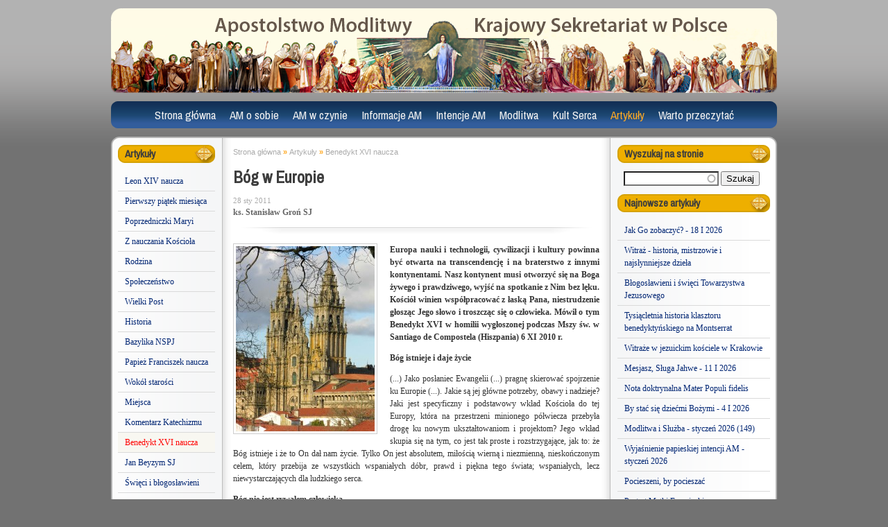

--- FILE ---
content_type: text/html; charset=utf-8
request_url: https://ampolska.co/Artykuly/Benedykt-XVI-naucza/art-69-Bog-w-Europie.htm
body_size: 10710
content:
<!DOCTYPE html>
<html lang="pl" dir="ltr">
<head>
  <meta http-equiv="Content-Type" content="text/html; charset=utf-8" />
<link rel="shortcut icon" href="https://www.ampolska.co/sites/default/files/favicon_0.ico" type="image/vnd.microsoft.icon" />
<meta name="description" content="Europa nauki i technologii, cywilizacji i kultury powinna być otwarta na transcendencję i na braterstwo z innymi kontynentami. Nasz kontynent musi otworzyć się na Boga żywego i prawdziwego, wyjść na spotkanie z Nim bez lęku. Kościół winien współpracować z łaską Pana, niestrudzenie głosząc Jego słowo i troszcząc się o człowieka. Mówił o tym Benedykt XVI w homilii wygłoszonej" />
<meta name="generator" content="Drupal 7 (https://www.drupal.org)" />
<link rel="canonical" href="https://www.ampolska.co/Artykuly/Benedykt-XVI-naucza/art-69-Bog-w-Europie.htm" />
<link rel="shortlink" href="https://www.ampolska.co/node/69" />
<meta property="og:site_name" content="Apostolstwo Modlitwy" />
<meta property="og:type" content="article" />
<meta property="og:url" content="https://www.ampolska.co/Artykuly/Benedykt-XVI-naucza/art-69-Bog-w-Europie.htm" />
<meta property="og:title" content="Bóg w Europie" />
<meta property="og:description" content="Europa nauki i technologii, cywilizacji i kultury powinna być otwarta na transcendencję i na braterstwo z innymi kontynentami. Nasz kontynent musi otworzyć się na Boga żywego i prawdziwego, wyjść na spotkanie z Nim bez lęku. Kościół winien współpracować z łaską Pana, niestrudzenie głosząc Jego słowo i troszcząc się o człowieka. Mówił o tym Benedykt XVI w homilii wygłoszonej podczas Mszy św. w Santiago de Compostela (Hiszpania) 6 XI 2010 r.Bóg istnieje i daje życie(...) Jako posłaniec Ewangelii (...) pragnę skierować spojrzenie ku Europie (...). Jakie są jej główne potrzeby, obawy i nadzieje?" />
<meta property="og:updated_time" content="2011-05-23T17:38:18+02:00" />
<meta property="og:image" content="https://www.ampolska.co/sites/default/files/images/katedra_santiago.jpg" />
<meta property="article:published_time" content="2011-01-28T00:00:00+01:00" />
<meta property="article:modified_time" content="2011-05-23T17:38:18+02:00" />
  <title>Bóg w Europie</title>  
  <link type="text/css" rel="stylesheet" href="https://www.ampolska.co/sites/default/files/css/css_xE-rWrJf-fncB6ztZfd2huxqgxu4WO-qwma6Xer30m4.css" media="all" />
<link type="text/css" rel="stylesheet" href="https://www.ampolska.co/sites/default/files/css/css_mxbvRAV0_YoXwGCXbsQzCkegc1pXHICzfd8PPQD9YE4.css" media="all" />
<link type="text/css" rel="stylesheet" href="https://www.ampolska.co/sites/default/files/css/css_LKLHxHgVOMz-MNKFnUma4-4RIgSj4pvSY2nskVkN8Ns.css" media="all" />
<link type="text/css" rel="stylesheet" href="https://fonts.googleapis.com/css?family=Archivo+Narrow:regular,italic&amp;subset=latin,latin-ext" media="all" />
<link type="text/css" rel="stylesheet" href="https://www.ampolska.co/sites/default/files/css/css_e_Tt9eWJT51rXcxZ_ewvvq1VUmHmtPu9bJhXJX6p7o4.css" media="all" />
<link type="text/css" rel="stylesheet" href="https://www.ampolska.co/sites/default/files/css/css_47DEQpj8HBSa-_TImW-5JCeuQeRkm5NMpJWZG3hSuFU.css" media="all" />
<link type="text/css" rel="stylesheet" href="https://www.ampolska.co/sites/default/files/css/css_sqnyxrPkUC6ZfCEW2QmhXquZaWajsY8SSbWBw41TEIk.css" media="all" />
<link type="text/css" rel="stylesheet" href="https://www.ampolska.co/sites/default/files/css/css_VN1VgXG0X96PzfQHnZq0apMWIdwFDxmv9Tq0YsezYCk.css" media="all" />
  <script type="text/javascript" src="https://www.ampolska.co/sites/default/files/js/js_YD9ro0PAqY25gGWrTki6TjRUG8TdokmmxjfqpNNfzVU.js"></script>
<script type="text/javascript" src="https://www.ampolska.co/sites/default/files/js/js_z8ZI5NHnXvbeyJrFK5x2o5fzkcdQL9ryGJZJc6Wiv8c.js"></script>
<script type="text/javascript" src="https://www.ampolska.co/sites/default/files/js/js_OAUEqPK2wxBtwOxLYFD3me42dgyEUi2uZYh5asdzrts.js"></script>
<script type="text/javascript" src="https://www.ampolska.co/sites/default/files/js/js_e7n6HAMTMmLwkdZj0iqq4e3cIEyrWjEthFRXfteBxMo.js"></script>
<script type="text/javascript" src="https://www.googletagmanager.com/gtag/js?id=UA-23612491-1"></script>
<script type="text/javascript">
<!--//--><![CDATA[//><!--
window.dataLayer = window.dataLayer || [];function gtag(){dataLayer.push(arguments)};gtag("js", new Date());gtag("set", "developer_id.dMDhkMT", true);gtag("config", "UA-23612491-1", {"groups":"default","allow_ad_personalization_signals":false});
//--><!]]>
</script>
<script type="text/javascript">
<!--//--><![CDATA[//><!--
jQuery.extend(Drupal.settings, {"basePath":"\/","pathPrefix":"","setHasJsCookie":0,"ajaxPageState":{"theme":"am","theme_token":"pNG2HMGCvLDKLosrh1yExUn48U0r61vAmFniOKDUp4E","js":{"misc\/jquery.js":1,"misc\/jquery-extend-3.4.0.js":1,"misc\/jquery-html-prefilter-3.5.0-backport.js":1,"misc\/jquery.once.js":1,"misc\/drupal.js":1,"misc\/ui\/jquery.ui.core.min.js":1,"misc\/ui\/jquery.ui.widget.min.js":1,"misc\/ui\/jquery.ui.position.min.js":1,"misc\/ui\/jquery.ui.position-1.13.0-backport.js":1,"misc\/ui\/jquery.ui.autocomplete.min.js":1,"sites\/all\/modules\/entityreference\/js\/entityreference.js":1,"sites\/all\/modules\/simpleads\/simpleads.js":1,"sites\/all\/modules\/simpleads\/modules\/simpleads_campaigns\/simpleads_campaigns.js":1,"public:\/\/languages\/pl_graF8TGRlESf75uhg5Vlg9TTeVei5Oz53PWNgiQUKRc.js":1,"sites\/all\/libraries\/colorbox\/jquery.colorbox-min.js":1,"sites\/all\/modules\/colorbox\/js\/colorbox.js":1,"sites\/all\/modules\/colorbox\/styles\/plain\/colorbox_style.js":1,"sites\/all\/modules\/search_autocomplete\/js\/jquery.autocomplete.js":1,"sites\/all\/modules\/google_analytics\/googleanalytics.js":1,"https:\/\/www.googletagmanager.com\/gtag\/js?id=UA-23612491-1":1,"0":1},"css":{"modules\/system\/system.base.css":1,"modules\/system\/system.menus.css":1,"modules\/system\/system.messages.css":1,"modules\/system\/system.theme.css":1,"misc\/ui\/jquery.ui.core.css":1,"misc\/ui\/jquery.ui.theme.css":1,"misc\/ui\/jquery.ui.autocomplete.css":1,"modules\/field\/theme\/field.css":1,"modules\/node\/node.css":1,"modules\/search\/search.css":1,"sites\/all\/modules\/simpleads\/simpleads.css":1,"modules\/user\/user.css":1,"sites\/all\/modules\/views\/css\/views.css":1,"https:\/\/fonts.googleapis.com\/css?family=Archivo+Narrow:regular,italic\u0026subset=latin,latin-ext":1,"sites\/all\/modules\/colorbox\/styles\/plain\/colorbox_style.css":1,"sites\/all\/modules\/ctools\/css\/ctools.css":1,"sites\/all\/modules\/panels\/css\/panels.css":1,"sites\/all\/modules\/widgets\/widgets.css":1,"sites\/all\/modules\/search_autocomplete\/css\/themes\/am.css":1,"public:\/\/google_fonts.css":1,"sites\/all\/themes\/omega\/alpha\/css\/alpha-reset.css":1,"sites\/all\/themes\/omega\/alpha\/css\/alpha-mobile.css":1,"sites\/all\/themes\/omega\/alpha\/css\/alpha-alpha.css":1,"sites\/all\/themes\/omega\/omega\/css\/omega-forms.css":1,"sites\/all\/themes\/am\/css\/global.css":1,"normal::sites\/all\/themes\/am\/css\/am-alpha-default.css":1,"normal::sites\/all\/themes\/am\/css\/am-alpha-default-normal.css":1,"sites\/all\/themes\/omega\/alpha\/css\/grid\/alpha_default\/normal\/alpha-default-normal-12.css":1}},"colorbox":{"opacity":"0.85","current":"{current} z {total}","previous":"\u00ab Poprzednie","next":"Nast\u0119pne \u00bb","close":"Zamknij","maxWidth":"98%","maxHeight":"98%","fixed":true,"mobiledetect":true,"mobiledevicewidth":"480px","file_public_path":"\/sites\/default\/files","specificPagesDefaultValue":"admin*\nimagebrowser*\nimg_assist*\nimce*\nnode\/add\/*\nnode\/*\/edit\nprint\/*\nprintpdf\/*\nsystem\/ajax\nsystem\/ajax\/*"},"urlIsAjaxTrusted":{"\/Artykuly\/Benedykt-XVI-naucza\/art-69-Bog-w-Europie.htm":true},"search_autocomplete":{"form3":{"selector":"#edit-search-block-form--2","minChars":"3","max_sug":"10","type":"internal","datas":"https:\/\/www.ampolska.co\/search_autocomplete\/autocomplete\/3\/","fid":"3","theme":"am","auto_submit":"1","auto_redirect":"1"}},"googleanalytics":{"account":["UA-23612491-1"],"trackOutbound":1,"trackMailto":1,"trackDownload":1,"trackDownloadExtensions":"7z|aac|arc|arj|asf|asx|avi|bin|csv|doc(x|m)?|dot(x|m)?|exe|flv|gif|gz|gzip|hqx|jar|jpe?g|js|mp(2|3|4|e?g)|mov(ie)?|msi|msp|pdf|phps|png|ppt(x|m)?|pot(x|m)?|pps(x|m)?|ppam|sld(x|m)?|thmx|qtm?|ra(m|r)?|sea|sit|tar|tgz|torrent|txt|wav|wma|wmv|wpd|xls(x|m|b)?|xlt(x|m)|xlam|xml|z|zip","trackColorbox":1}});
//--><!]]>
</script>
  <!--[if lt IE 9]><script src="http://html5shiv.googlecode.com/svn/trunk/html5.js"></script><![endif]-->
</head>
<body class="html not-front not-logged-in page-node page-node- page-node-69 node-type-story columns3 context-artykuly">
  <div id="skip-link">
    <a href="#main-content" class="element-invisible element-focusable">Przejdź do treści</a>
  </div>
  <div class="region region-page-top" id="region-page-top">
  <div class="region-inner region-page-top-inner">
      </div>
</div>  <div class="page clearfix" id="page">
      <header id="section-header" class="section section-header">
    
  <div id="zone-branding" class="zone zone-branding clearfix container-12">
    <div class="grid-12 region region-branding" id="region-branding">
  <div class="region-inner region-branding-inner">
          </div>
</div>  </div>
  
  <div id="zone-menu" class="zone zone-menu clearfix container-12">
    <div class="grid-12 region region-menu" id="region-menu">
  <div class="region-inner region-menu-inner">
        <nav class="navigation">
      <h2 class="element-invisible">Menu główne</h2><ul id="main-menu" class="links inline clearfix main-menu"><li class="menu-4836 first"><a href="/" title="">Strona główna</a></li><li class="menu-4760"><a href="/AM-o-sobie" title="AM o sobie">AM o sobie</a></li><li class="menu-4764"><a href="/AM-w-czynie" title="AM w czynie">AM w czynie</a></li><li class="menu-4768"><a href="/Informacje-AM" title="Informacje AM">Informacje AM</a></li><li class="menu-4773"><a href="/Intencje-AM" title="Intencje AM">Intencje AM</a></li><li class="menu-4788"><a href="/Modlitwa" title="Modlitwa">Modlitwa</a></li><li class="menu-4812"><a href="/Kult-Serca" title="Kult Serca">Kult Serca</a></li><li class="menu-4817 active-trail"><a href="/Artykuly" title="Artykuły" class="active-trail">Artykuły</a></li><li class="menu-4827 last"><a href="/Warto-przeczytac" title="Warto przeczytać">Warto przeczytać</a></li></ul>          </nav>
        <section class="block block-system block-menu block-main-menu block-system-main-menu odd" id="block-system-main-menu">
  <div class="block-inner clearfix">
              <h2 class="block-title">Menu główne</h2>
            
    <div class="content clearfix">
      <ul class="menu"><li class="first leaf"><a href="/" title="">Strona główna</a></li>
<li class="collapsed"><a href="/AM-o-sobie" title="AM o sobie">AM o sobie</a></li>
<li class="collapsed"><a href="/AM-w-czynie" title="AM w czynie">AM w czynie</a></li>
<li class="collapsed"><a href="/Informacje-AM" title="Informacje AM">Informacje AM</a></li>
<li class="collapsed"><a href="/Intencje-AM" title="Intencje AM">Intencje AM</a></li>
<li class="collapsed"><a href="/Modlitwa" title="Modlitwa">Modlitwa</a></li>
<li class="collapsed"><a href="/Kult-Serca" title="Kult Serca">Kult Serca</a></li>
<li class="expanded active-trail"><a href="/Artykuly" title="Artykuły" class="active-trail">Artykuły</a><ul class="menu"><li class="first leaf"><a href="/Artykuly/Leon-XIV-naucza" title="">Leon XIV naucza</a></li>
<li class="leaf"><a href="/Artykuly/Pierwszy-piatek-miesiaca" title="Pierwszy piątek miesiąca">Pierwszy piątek miesiąca</a></li>
<li class="leaf"><a href="/Artykuly/Poprzedniczki-Maryi" title="">Poprzedniczki Maryi</a></li>
<li class="leaf"><a href="/Artykuly/Z-nauczania-Kosciola" title="">Z nauczania Kościoła</a></li>
<li class="leaf"><a href="/Artykuly/Rodzina" title="Rodzina">Rodzina</a></li>
<li class="leaf"><a href="/Artykuly/Spoleczenstwo" title="Społeczeństwo">Społeczeństwo</a></li>
<li class="leaf"><a href="/Artykuly/Wielki-Post" title="Wielki Post">Wielki Post</a></li>
<li class="leaf"><a href="/Artykuly/Historia" title="Historia">Historia</a></li>
<li class="collapsed"><a href="/Artykuly/Bazylika-NSPJ" title="Bazylika NSPJ">Bazylika NSPJ</a></li>
<li class="leaf"><a href="/Artykuly/Papiez-Franciszek-naucza" title="Papież Franciszek naucza">Papież Franciszek naucza</a></li>
<li class="leaf"><a href="/Artykuly/Wokol-starosci" title="Wokół starości">Wokół starości</a></li>
<li class="leaf"><a href="/Artykuly/Miejsca" title="Miejsca">Miejsca</a></li>
<li class="leaf"><a href="/Artykuly/Komentarz-Katechizmu" title="Komentarz Katechizmu">Komentarz Katechizmu</a></li>
<li class="leaf active-trail menu-item-preferred"><a href="/Artykuly/Benedykt-XVI-naucza" title="Benedykt XVI naucza" class="active-trail menu-item-preferred">Benedykt XVI naucza</a></li>
<li class="leaf"><a href="/Artykuly/Jan-Beyzym-SJ" title="Jan Beyzym SJ">Jan Beyzym SJ</a></li>
<li class="leaf"><a href="/Artykuly/Swieci-i-blogoslawieni" title="Święci i błogosławieni">Święci i błogosławieni</a></li>
<li class="leaf"><a href="/Artykuly/Boze-Narodzenie" title="Boże Narodzenie">Boże Narodzenie</a></li>
<li class="last leaf"><a href="/Artykuly/Pozostale" title="Pozostałe">Pozostałe</a></li>
</ul></li>
<li class="last collapsed"><a href="/Warto-przeczytac" title="Warto przeczytać">Warto przeczytać</a></li>
</ul>    </div>
  </div>
</section>  </div>
</div>
  </div>
</header>    
      <section id="section-content" class="section section-content">
    
  <div id="zone-contentpre" class="zone zone-contentpre clearfix container-12">
    <div class="grid-12 region region-content-top" id="region-content-top">
  <div class="region-inner region-content-top-inner">
      </div>
</div>  </div>
  
  <div id="zone-content" class="zone zone-content clearfix container-12">    
        
        <div class="grid-12 region region-content" id="region-content">
  <div class="region-inner region-content-inner">
    <a id="main-content"></a>
                        <div class="block block-system block-main block-system-main odd block-without-title" id="block-system-main">
  <div class="block-inner clearfix">
                
    <div class="content clearfix">
      <div class="panel-display omega-grid omega-12-threecol-2-7-3" id="p_artykul">
  <div class="panel-panel grid-2 side side-1">
    <div class="inside"><section class="block block-menu-block block-1 block-menu-block-1 odd" id="block-menu-block-1">
  <div class="block-inner clearfix">
              <h2 class="block-title">Artykuły</h2>
            
    <div class="content clearfix">
      <div class="menu-block-wrapper menu-block-1 menu-name-main-menu parent-mlid-0 menu-level-2">
  <ul class="menu"><li class="first leaf menu-mlid-10694"><a href="/Artykuly/Leon-XIV-naucza" title="">Leon XIV naucza</a></li>
<li class="leaf menu-mlid-10194"><a href="/Artykuly/Pierwszy-piatek-miesiaca" title="Pierwszy piątek miesiąca">Pierwszy piątek miesiąca</a></li>
<li class="leaf menu-mlid-10695"><a href="/Artykuly/Poprzedniczki-Maryi" title="">Poprzedniczki Maryi</a></li>
<li class="leaf menu-mlid-10696"><a href="/Artykuly/Z-nauczania-Kosciola" title="">Z nauczania Kościoła</a></li>
<li class="leaf menu-mlid-9212"><a href="/Artykuly/Rodzina" title="Rodzina">Rodzina</a></li>
<li class="leaf menu-mlid-9287"><a href="/Artykuly/Spoleczenstwo" title="Społeczeństwo">Społeczeństwo</a></li>
<li class="leaf menu-mlid-4821"><a href="/Artykuly/Wielki-Post" title="Wielki Post">Wielki Post</a></li>
<li class="leaf menu-mlid-9211"><a href="/Artykuly/Historia" title="Historia">Historia</a></li>
<li class="collapsed menu-mlid-4818"><a href="/Artykuly/Bazylika-NSPJ" title="Bazylika NSPJ">Bazylika NSPJ</a></li>
<li class="leaf menu-mlid-5576"><a href="/Artykuly/Papiez-Franciszek-naucza" title="Papież Franciszek naucza">Papież Franciszek naucza</a></li>
<li class="leaf menu-mlid-4819"><a href="/Artykuly/Wokol-starosci" title="Wokół starości">Wokół starości</a></li>
<li class="leaf menu-mlid-4820"><a href="/Artykuly/Miejsca" title="Miejsca">Miejsca</a></li>
<li class="leaf menu-mlid-4822"><a href="/Artykuly/Komentarz-Katechizmu" title="Komentarz Katechizmu">Komentarz Katechizmu</a></li>
<li class="leaf active-trail menu-mlid-4823 menu-item-preferred"><a href="/Artykuly/Benedykt-XVI-naucza" title="Benedykt XVI naucza" class="active-trail menu-item-preferred">Benedykt XVI naucza</a></li>
<li class="leaf menu-mlid-4824"><a href="/Artykuly/Jan-Beyzym-SJ" title="Jan Beyzym SJ">Jan Beyzym SJ</a></li>
<li class="leaf menu-mlid-4825"><a href="/Artykuly/Swieci-i-blogoslawieni" title="Święci i błogosławieni">Święci i błogosławieni</a></li>
<li class="leaf menu-mlid-8017"><a href="/Artykuly/Boze-Narodzenie" title="Boże Narodzenie">Boże Narodzenie</a></li>
<li class="last leaf menu-mlid-4826"><a href="/Artykuly/Pozostale" title="Pozostałe">Pozostałe</a></li>
</ul></div>
    </div>
  </div>
</section><div class="panel-separator"></div><div class="panel-pane pane-block pane-widgets-s-addthis-share"   class="panel-pane pane-block pane-widgets-s-addthis-share">
  
      
  
  <div class="pane-content">
    <a class="addthis_button_facebook_like" fb:like:layout="box_count" ></a><script type="text/javascript" src="//s7.addthis.com/js/250/addthis_widget.js#pubid="></script>  </div>

  
  </div>
</div>
  </div>
  <div class="panel-panel grid-7 middle">
    <div class="inside"><div class="panel-pane pane-block pane-easy-breadcrumb-easy-breadcrumb"   class="panel-pane pane-block pane-easy-breadcrumb-easy-breadcrumb">
  
      
  
  <div class="pane-content">
      <div itemscope class="easy-breadcrumb" itemtype="http://data-vocabulary.org/Breadcrumb">
          <span itemprop="title"><a href="/" class="easy-breadcrumb_segment easy-breadcrumb_segment-front">Strona główna</a></span>               <span class="easy-breadcrumb_segment-separator">»</span>
                <span itemprop="title"><a href="/Artykuly" class="easy-breadcrumb_segment easy-breadcrumb_segment-1">Artykuły</a></span>               <span class="easy-breadcrumb_segment-separator">»</span>
                <span itemprop="title"><a href="/Artykuly/Benedykt-XVI-naucza" class="easy-breadcrumb_segment easy-breadcrumb_segment-2">Benedykt XVI naucza</a></span>            </div>
  </div>

  
  </div>
<div class="panel-separator"></div><div class="panel-pane pane-views pane-artykul"  id="p-art"  class="panel-pane pane-views pane-artykul">
  
      
  
  <div class="pane-content">
    <div class="view view-artykul view-id-artykul view-display-id-block view-dom-id-078feec0cd61e208d76dfb625a24a34e">
        
  
  
      <div class="view-content">
        <div>
    <div  id="node-story-69" class="ds-1col node node-story node-promoted view-mode-full  node-published node-not-sticky author-rafal odd clearfix clearfix">

  
  <h2 class="pane-title">Bóg w Europie</h2><div class="field-field-opublikowano">28 sty 2011</div><div class="field-field-autor">ks. Stanisław Groń SJ</div><div class="start_of_art"> </div><div class="field-field-minifoto"><a href="https://www.ampolska.co/sites/default/files/styles/galeria/public/images/katedra_santiago.jpg?itok=24lYwl4y" title="Bóg w Europie" class="colorbox" data-colorbox-gallery="gallery-all-W1A24XLA0K8" data-cbox-img-attrs="{&quot;title&quot;: &quot;&quot;, &quot;alt&quot;: &quot;&quot;}"><img src="https://www.ampolska.co/sites/default/files/styles/szerokosc_200/public/images/katedra_santiago.jpg?itok=EE0VcS5c" alt="" title="" /></a></div><div class="field-body"><p><b>Europa nauki i technologii, cywilizacji i kultury powinna być otwarta na  transcendencję i na braterstwo z innymi kontynentami. Nasz kontynent musi  otworzyć się na Boga żywego i prawdziwego, wyjść na spotkanie z Nim bez lęku.  Kościół winien współpracować z łaską Pana, niestrudzenie głosząc Jego słowo i  troszcząc się o człowieka. Mówił o tym Benedykt XVI w homilii wygłoszonej  podczas Mszy św. w Santiago de Compostela (Hiszpania) 6 XI 2010 r.</b></p><p><b>Bóg  istnieje i daje życie</b></p><p>(...) Jako posłaniec Ewangelii (...) pragnę  skierować spojrzenie ku Europie (...). Jakie są jej główne potrzeby, obawy i  nadzieje? Jaki jest specyficzny i podstawowy wkład Kościoła do tej Europy, która  na przestrzeni minionego półwiecza przebyła drogę ku nowym ukształtowaniom i  projektom? Jego wkład skupia się na tym, co jest tak proste i rozstrzygające,  jak to: że Bóg istnieje i że to On dał nam życie. Tylko On jest absolutem,  miłością wierną i niezmienną, nieskończonym celem, który przebija ze wszystkich  wspaniałych dóbr, prawd i piękna tego świata; wspaniałych, lecz  niewystarczających dla ludzkiego serca.</p><p><b>Bóg nie jest rywalem  człowieka</b></p><p>(...) Tragedią jest, że w Europie, zwłaszcza w XIX wieku,  utrwaliło się i upowszechniło przekonanie, że Bóg jest rywalem człowieka i  wrogiem jego wolności. W ten sposób chciano przyćmić prawdziwą biblijną wiarę w  Boga, który posłał na świat swego Syna Jezusa Chrystusa, aby nikt nie zginął,  ale miał życie wieczne (por. J 3, 16). W obliczu pogaństwa, dla którego Bóg jest  zazdrosny o człowieka i nim gardzi, autor natchniony stanowczo stwierdza: jakże  Bóg mógłby stworzyć wszystkie rzeczy, gdyby ich nie miłował, On, który w swojej  nieskończonej pełni niczego nie potrzebuje? (por. Mdr 11, 24-26). Jak mógłby się  objawić ludziom, gdyby nie chciał ich chronić? Bóg jest źródłem naszego bytu  oraz podstawą i szczytem naszej wolności, a nie jej przeciwnikiem. Jakże  śmiertelny człowiek może wspierać się na samym sobie i jakże grzeszny człowiek  może pojednać się ze sobą? Jak to możliwe, że zapadła publiczna cisza wokół  pierwszej i zasadniczej rzeczywistości ludzkiej egzystencji? Jakże to, co jest w  niej najbardziej determinujące, może być zamknięte jedynie w prywatności lub  odsunięte w cień? My, ludzie, nie możemy żyć w ciemnościach, nie widząc światła  słonecznego. Jak więc to możliwe, że odmawia się Bogu, słońcu inteligencji, sile  woli i magnesowi naszych serc, prawa do proponowania tego światła, które  rozprasza wszelkie mroki?</p><p><b>Europa musi otworzyć się na Boga</b></p><p>(...)  Konieczne jest, aby Bóg na nowo radośnie rozbrzmiewał pod niebem Europy; aby to  święte słowo nigdy nie było wymawiane nadaremno; aby nie było zakłócone i  wykorzystywane do celów jemu niewłaściwych. Musi być ono wypowiadane w sposób  święty. Trzeba, abyśmy tak je postrzegali w życiu codziennym, w ciszy pracy, w  miłości braterskiej i w trudnościach, jakie przynoszą ze sobą kolejne lata  życia. Europa musi otworzyć się na Boga, wyjść na spotkanie z Nim bez lęku,  współpracować z Jego łaską na rzecz tej godności człowieka, jaką odkryły  najlepsze tradycje: obok biblijnej, mającej pod tym względem znaczenie  podstawowe, również tradycje epoki klasycznej, średniowiecznej i nowożytnej, z  których zrodziły się wielkie dzieła filozoficzne i literackie, kulturalne i  społeczne Europy.</p><p><b>Krzyż darem i przebaczeniem</b></p><p>(...) Krzyż,  najwyższy znak miłości aż do końca, i dlatego będący zarazem darem i  przebaczeniem, powinien być gwiazdą przewodnią w nocy czasów. Krzyż i miłość,  krzyż i światło stały się w naszej historii synonimami, bo Chrystus pozwolił się  do niego przybić, aby dać nam najwyższe świadectwo swojej miłości, aby nas  zachęcić do przebaczenia i pojednania, aby nas nauczyć jak zło dobrem zwyciężać.  Nie zaniechajcie nauczenia się lekcji tego Chrystusa ze skrzyżowań i dróg życia.  W Nim bowiem wychodzi nam na spotkanie Bóg jako przyjaciel, ojciec i przewodnik.  O błogosławiony krzyżu, zawsze świeć na ziemiach Europy!</p><p><b>Europa otwarta  na Boga i człowieka</b></p><p>(...) Nie można oddawać czci Bogu nie chroniąc  człowieka, jego dziecka i nie służy się człowiekowi bez zastanowienia się, kto  jest jego Ojcem i bez odpowiedzi na pytanie o Niego. Europa nauki i technologii,  Europa cywilizacji i kultury powinna być jednocześnie Europą otwartą na  transcendencję i na braterstwo z innymi kontynentami, na Boga żywego i  prawdziwego, poczynając od człowieka żywego i prawdziwego. Właśnie to Kościół  pragnie przynieść Europie: troskę o Boga i troskę o człowieka, począwszy od  zrozumienia, że zarówno jedna, jak i druga jest nam dana w Jezusie Chrystusie.</p></div><div class="end_of_art"> </div></div>

  </div>
    </div>
  
  
  
  
  
  
</div>  </div>

  
  </div>
<div class="panel-separator"></div><div class="panel-pane pane-views pane-spis-artykulow"   class="panel-pane pane-views pane-spis-artykulow">
  
        <h2 class="pane-title">
      Przeczytaj także    </h2>
    
  
  <div class="pane-content">
    <div class="view view-spis-artykulow view-id-spis_artykulow view-display-id-block_2 similar view-dom-id-c7b64b238f9e34015b67a08f88438757">
        
  
  
      <div class="view-content">
        <div class="views-row views-row-1">
      
  <div>        <div class="field-minifoto"><a href="/art-1697-Brama-chrzescijanstwa-w-Europie.htm"><img src="https://www.ampolska.co/sites/default/files/styles/mini__70x49_/public/images/brama_chrzescijanstwa_w_europie.jpg?itok=0PbxbT-k" width="57" height="40" alt="" /></a></div>  </div>  
  <div>        <h5 class="block-title"><a href="/art-1697-Brama-chrzescijanstwa-w-Europie.htm">Brama chrześcijaństwa w Europie</a></h5>  </div>  
  <div>        <div class="field-field-autor">Łukasz Burkiewicz</div>  </div>  
  <div class="views-field views-field-nothing">        <span class="field-content"><div class="clear"></div></span>  </div>  </div>
  <div class="views-row views-row-2">
      
  <div>        <div class="field-minifoto"><a href="/Artykuly/Pozostale/art-1110-Europa-i-uchodzcy.htm"><img src="https://www.ampolska.co/sites/default/files/styles/mini__70x49_/public/images/europa_i_uchodzcy.jpg?itok=idvFoDsy" width="57" height="40" alt="" /></a></div>  </div>  
  <div>        <h5 class="block-title"><a href="/Artykuly/Pozostale/art-1110-Europa-i-uchodzcy.htm">Europa i uchodźcy</a></h5>  </div>  
  <div>        <div class="field-field-autor">Peter Balleis SJ</div>  </div>  
  <div class="views-field views-field-nothing">        <span class="field-content"><div class="clear"></div></span>  </div>  </div>
  <div class="views-row views-row-3">
      
  <div>        <div class="field-minifoto"><a href="/Kult-Serca/Refleksja-modlitewna/art-351-Serce-Jezusa-instrumentem-ewangelizacji-w-Chinach.htm"><img src="https://www.ampolska.co/sites/default/files/styles/mini__70x49_/public/images/chiny.jpg?itok=ThgPszJb" width="57" height="40" alt="" /></a></div>  </div>  
  <div>        <h5 class="block-title"><a href="/Kult-Serca/Refleksja-modlitewna/art-351-Serce-Jezusa-instrumentem-ewangelizacji-w-Chinach.htm">Serce Jezusa instrumentem ewangelizacji w Chinach</a></h5>  </div>  
  <div>        <div class="field-field-autor">ks. Jan Konior SJ</div>  </div>  
  <div class="views-field views-field-nothing">        <span class="field-content"><div class="clear"></div></span>  </div>  </div>
  <div class="views-row views-row-4">
      
  <div>        <div class="field-minifoto"><a href="/art-3127-Modlitwa-i-Sluzba-pazdziernik-2022-110.htm"><img src="https://www.ampolska.co/sites/default/files/styles/mini__70x49_/public/images/paste_1665690017_0.png?itok=WWRgGBnz" width="57" height="40" alt="" /></a></div>  </div>  
  <div>        <h5 class="block-title"><a href="/art-3127-Modlitwa-i-Sluzba-pazdziernik-2022-110.htm">Modlitwa i Służba - październik 2022 (110)</a></h5>  </div>  
  <div>        <div class="field-field-autor">ks. Robert Więcek SJ</div>  </div>  
  <div class="views-field views-field-nothing">        <span class="field-content"><div class="clear"></div></span>  </div>  </div>
  <div class="views-row views-row-5">
      
  <div>        <div class="field-minifoto"><a href="/Intencje-AM/Rok-2012/art-338-Papieskie-intencje-misyjne-na-rok-2012.htm"><img src="https://www.ampolska.co/sites/default/files/styles/mini__70x49_/public/images/benedykt16_5_0.jpg?itok=zZparke5" width="57" height="40" alt="" /></a></div>  </div>  
  <div>        <h5 class="block-title"><a href="/Intencje-AM/Rok-2012/art-338-Papieskie-intencje-misyjne-na-rok-2012.htm">Papieskie intencje misyjne na rok 2012</a></h5>  </div>  
  <div>        <div class="field-field-autor">Redakcja</div>  </div>  
  <div class="views-field views-field-nothing">        <span class="field-content"><div class="clear"></div></span>  </div>  </div>
  <div class="views-row views-row-6">
      
  <div>        <div class="field-minifoto"><a href="/AM-w-czynie/Z-zycia-AM/art-504-Proces-rozeznania-odnowy-w-AM.htm"><img src="https://www.ampolska.co/sites/default/files/styles/mini__70x49_/public/images/wywiad.jpg?itok=BpVJ0l0E" width="57" height="40" alt="" /></a></div>  </div>  
  <div>        <h5 class="block-title"><a href="/AM-w-czynie/Z-zycia-AM/art-504-Proces-rozeznania-odnowy-w-AM.htm">Proces rozeznania odnowy w AM</a></h5>  </div>  
  <div>        <div class="field-field-autor">ks. Frederic Fornos SJ</div>  </div>  
  <div class="views-field views-field-nothing">        <span class="field-content"><div class="clear"></div></span>  </div>  </div>
  <div class="views-row views-row-7">
      
  <div>        <div class="field-minifoto"><a href="/Intencje-AM/Rok-2009/art-114-Wyjasnienie-papieskich-intencji-AM-maj-2009.htm"><img src="https://www.ampolska.co/sites/default/files/styles/mini__70x49_/public/images/logoam_18.jpg?itok=Ux2NH82k" width="57" height="40" alt="" /></a></div>  </div>  
  <div>        <h5 class="block-title"><a href="/Intencje-AM/Rok-2009/art-114-Wyjasnienie-papieskich-intencji-AM-maj-2009.htm">Wyjaśnienie papieskich intencji AM - maj 2009</a></h5>  </div>  
  <div>        <div class="field-field-autor">ks. Ryszard Machnik SJ</div>  </div>  
  <div class="views-field views-field-nothing">        <span class="field-content"><div class="clear"></div></span>  </div>  </div>
  <div class="views-row views-row-8">
      
  <div>        <div class="field-minifoto"><a href="/Artykuly/Benedykt-XVI-naucza/art-212-Potrzeba-przykladu.htm"><img src="https://www.ampolska.co/sites/default/files/styles/mini__70x49_/public/images/b16-chorwacja.jpg?itok=BnxPeYoD" width="57" height="40" alt="" /></a></div>  </div>  
  <div>        <h5 class="block-title"><a href="/Artykuly/Benedykt-XVI-naucza/art-212-Potrzeba-przykladu.htm">Potrzeba przykładu</a></h5>  </div>  
  <div>        <div class="field-field-autor">Benedykt XVI</div>  </div>  
  <div class="views-field views-field-nothing">        <span class="field-content"><div class="clear"></div></span>  </div>  </div>
  <div class="views-row views-row-9">
      
  <div>        <div class="field-minifoto"><a href="/art-3524-Modlitwa-i-Sluzba-sierpien-2024-132.htm"><img src="https://www.ampolska.co/sites/default/files/styles/mini__70x49_/public/images/paste_1722526081_0.png?itok=gslpO6Kg" width="57" height="40" alt="" /></a></div>  </div>  
  <div>        <h5 class="block-title"><a href="/art-3524-Modlitwa-i-Sluzba-sierpien-2024-132.htm">Modlitwa i Służba - sierpień 2024 (132)</a></h5>  </div>  
  <div>        <div class="field-field-autor">ks. Robert Więcek SJ</div>  </div>  
  <div class="views-field views-field-nothing">        <span class="field-content"><div class="clear"></div></span>  </div>  </div>
  <div class="views-row views-row-10">
      
  <div>        <div class="field-minifoto"><a href="/art-1741-Gnieznienska-katedra.htm"><img src="https://www.ampolska.co/sites/default/files/styles/mini__70x49_/public/images/gnieznienska_katedra.jpg?itok=c10nbbIM" width="57" height="40" alt="" /></a></div>  </div>  
  <div>        <h5 class="block-title"><a href="/art-1741-Gnieznienska-katedra.htm">Gnieźnieńska katedra</a></h5>  </div>  
  <div>        <div class="field-field-autor">Jan Gać</div>  </div>  
  <div class="views-field views-field-nothing">        <span class="field-content"><div class="clear"></div></span>  </div>  </div>
    </div>
  
  
  
  
  
  
</div>  </div>

  
  </div>
</div>
  </div>
  <div class="panel-panel grid-3 side side2">
    <div class="inside"><section class="block block-search block-form block-search-form odd" id="block-search-form">
  <div class="block-inner clearfix">
              <h2 class="block-title">Wyszukaj na stronie</h2>
            
    <div class="content clearfix">
      <form action="/Artykuly/Benedykt-XVI-naucza/art-69-Bog-w-Europie.htm" method="post" id="search-block-form" accept-charset="UTF-8"><div><div class="container-inline">
    <div class="form-item form-type-textfield form-item-search-block-form">
  <label class="element-invisible" for="edit-search-block-form--2">Szukaj </label>
 <input title="Wprowadź słowa, które mają zostać wyszukane." type="text" id="edit-search-block-form--2" name="search_block_form" value="" size="15" maxlength="128" class="form-text" />
</div>
<div class="form-actions form-wrapper" id="edit-actions"><input type="submit" id="edit-submit" name="op" value="Szukaj" class="form-submit" /></div><input type="hidden" name="form_build_id" value="form-i61721Bb9rspjRft_FryhVele6IpXXFDD5-oHnVE_5k" />
<input type="hidden" name="form_id" value="search_block_form" />
</div>
</div></form>    </div>
  </div>
</section><div class="panel-separator"></div><section class="block block-views block-w-najnowsze-block block-views-w-najnowsze-block even" id="block-views-w-najnowsze-block">
  <div class="block-inner clearfix">
              <h2 class="block-title">Najnowsze artykuły</h2>
            
    <div class="content clearfix">
      <div class="view view-w-najnowsze view-id-w_najnowsze view-display-id-block trailed view-dom-id-ebcacf69b4893974865beed7fbd4b6b7">
        
  
  
      <div class="view-content">
      <div class="item-list">    <ul>          <li class="views-row views-row-1 views-row-odd views-row-first">  
  <div class="views-field views-field-title">        <span class="field-content"><a href="/art-3803-Jak-Go-zobaczyc-18-I-2026.htm">Jak Go zobaczyć? - 18 I 2026</a></span>  </div></li>
          <li class="views-row views-row-2 views-row-even">  
  <div class="views-field views-field-title">        <span class="field-content"><a href="/art-3802-Witraz-historia-mistrzowie-i-najslynniejsze-dziela.htm">Witraż - historia, mistrzowie i najsłynniejsze dzieła</a></span>  </div></li>
          <li class="views-row views-row-3 views-row-odd">  
  <div class="views-field views-field-title">        <span class="field-content"><a href="/art-3801-Blogoslawieni-i-swieci-Towarzystwa-Jezusowego.htm">Błogosławieni i święci Towarzystwa Jezusowego</a></span>  </div></li>
          <li class="views-row views-row-4 views-row-even">  
  <div class="views-field views-field-title">        <span class="field-content"><a href="/art-3800-Tysiacletnia-historia-klasztoru-benedyktynskiego-na-Montserrat.htm">Tysiącletnia historia klasztoru benedyktyńskiego na Montserrat</a></span>  </div></li>
          <li class="views-row views-row-5 views-row-odd">  
  <div class="views-field views-field-title">        <span class="field-content"><a href="/art-3799-Witraze-w-jezuickim-kosciele-w-Krakowie.htm">Witraże w jezuickim kościele w Krakowie</a></span>  </div></li>
          <li class="views-row views-row-6 views-row-even">  
  <div class="views-field views-field-title">        <span class="field-content"><a href="/art-3796-Mesjasz-Sluga-Jahwe-11-I-2026.htm">Mesjasz, Sługa Jahwe - 11 I 2026</a></span>  </div></li>
          <li class="views-row views-row-7 views-row-odd">  
  <div class="views-field views-field-title">        <span class="field-content"><a href="/art-3798-Nota-doktrynalna-Mater-Populi-fidelis.htm">Nota doktrynalna Mater Populi fidelis</a></span>  </div></li>
          <li class="views-row views-row-8 views-row-even">  
  <div class="views-field views-field-title">        <span class="field-content"><a href="/art-3797-stac-sie-dziecmi-Bozymi-4-I-2026.htm">By stać się dziećmi Bożymi - 4 I 2026</a></span>  </div></li>
          <li class="views-row views-row-9 views-row-odd">  
  <div class="views-field views-field-title">        <span class="field-content"><a href="/art-3795-Modlitwa-i-Sluzba-styczen-2026-149.htm"> Modlitwa i Służba - styczeń 2026 (149)</a></span>  </div></li>
          <li class="views-row views-row-10 views-row-even">  
  <div class="views-field views-field-title">        <span class="field-content"><a href="/art-3794-Wyjasnienie-papieskiej-intencji-AM-styczen-2026.htm">Wyjaśnienie papieskiej intencji AM - styczeń 2026</a></span>  </div></li>
          <li class="views-row views-row-11 views-row-odd">  
  <div class="views-field views-field-title">        <span class="field-content"><a href="/art-3793-Pocieszeni-pocieszac.htm">Pocieszeni, by pocieszać</a></span>  </div></li>
          <li class="views-row views-row-12 views-row-even">  
  <div class="views-field views-field-title">        <span class="field-content"><a href="/art-3792-Portret-Matki-Franciszki.htm">Portret Matki Franciszki</a></span>  </div></li>
          <li class="views-row views-row-13 views-row-odd">  
  <div class="views-field views-field-title">        <span class="field-content"><a href="/art-3791-Matka-Najswietszej-Maryi-Panny.htm">Matka Najświętszej Maryi Panny</a></span>  </div></li>
          <li class="views-row views-row-14 views-row-even">  
  <div class="views-field views-field-title">        <span class="field-content"><a href="/art-3790-Wzor-zakorzenienia-w-Bogu-28-XII-2025.htm">Wzór zakorzenienia w Bogu - 28 XII 2025</a></span>  </div></li>
          <li class="views-row views-row-15 views-row-odd views-row-last">  
  <div class="views-field views-field-title">        <span class="field-content"><a href="/art-3789-Nadzieja-21-XII-2025.htm">Nadzieja - 21 XII 2025</a></span>  </div></li>
      </ul></div>    </div>
  
  
  
  
  
  
</div>    </div>
  </div>
</section><div class="panel-separator"></div><div class="block block-widgets block-s-facebook-like-box block-widgets-s-facebook-like-box odd block-without-title" id="block-widgets-s-facebook-like-box">
  <div class="block-inner clearfix">
                
    <div class="content clearfix">
      <script>
if (!document.getElementById("fb-root")) {
  fb_root = document.createElement("div");
  fb_root.id = "fb-root";
  document.body.insertBefore(fb_root,document.body.firstChild);
  (function(d, s, id) {
    var js, fjs = d.getElementsByTagName(s)[0];
    if (d.getElementById(id)) {return;}
    js = d.createElement(s); js.id = id;
    js.src = "//connect.facebook.net/pl_PL/all.js#xfbml=1";
    fjs.parentNode.insertBefore(js, fjs);
  }(document, "script", "facebook-jssdk"));
}</script><div class="fb-like-box" data-href="https://www.facebook.com/Apostolstwo.Modlitwy" data-width="218" data-height="410" data-colorscheme="light" data-border-color="#D6D6D6" data-show-faces="true" data-stream="false" data-header="false"></div>    </div>
  </div>
</div><div class="panel-separator"></div><section class="block block-simpleads block-ad-groups-131 block-simpleads-ad-groups-131 even" id="block-simpleads-ad-groups-131">
  <div class="block-inner clearfix">
              <h2 class="block-title">Warto odwiedzić</h2>
            
    <div class="content clearfix">
      <div class="header">
  <div class="ad-link"></div>
</div>
<div class="adslist">
  <script type="text/javascript">
    _simpelads_load('.simpleads-131', 131, 5);
  </script>
    <div class="simpleads-131"></div>

    
</div>
    </div>
  </div>
</section></div>
  </div>
</div>
    </div>
  </div>
</div>      </div>
</div>  </div>
  
  <div id="zone-contentpost" class="zone zone-contentpost clearfix container-12">
    <div class="grid-12 region region-content-bottom" id="region-content-bottom">
  <div class="region-inner region-content-bottom-inner">
      </div>
</div>  </div>
</section>    
  
      <footer id="section-footer" class="section section-footer">
    
  <div id="zone-footer" class="zone zone-footer clearfix container-12">
    <div class="grid-12 region region-footer-first" id="region-footer-first">
  <div class="region-inner region-footer-first-inner">
    <div class="block block-block block-3 block-block-3 odd block-without-title" id="block-block-3">
  <div class="block-inner clearfix">
                
    <div class="content clearfix">
      <p>© 1999-2024 Apostolstwo Modlitwy • 31-501 Kraków, ul. Kopernika 26 • <a href="http://www.ampolska.co">www.ampolska.co</a> • <a href="/cdn-cgi/l/email-protection#f59498b59498859a99869e94db969a"><span class="__cf_email__" data-cfemail="87e6eac7e6eaf7e8ebf4ece6a9e4e8">[email&#160;protected]</span></a></p>
    </div>
  </div>
</div>  </div>
</div>  </div>
</footer>  </div>  <script data-cfasync="false" src="/cdn-cgi/scripts/5c5dd728/cloudflare-static/email-decode.min.js"></script><script defer src="https://static.cloudflareinsights.com/beacon.min.js/vcd15cbe7772f49c399c6a5babf22c1241717689176015" integrity="sha512-ZpsOmlRQV6y907TI0dKBHq9Md29nnaEIPlkf84rnaERnq6zvWvPUqr2ft8M1aS28oN72PdrCzSjY4U6VaAw1EQ==" data-cf-beacon='{"version":"2024.11.0","token":"88dc9ea94070440689aba19f73effa1e","r":1,"server_timing":{"name":{"cfCacheStatus":true,"cfEdge":true,"cfExtPri":true,"cfL4":true,"cfOrigin":true,"cfSpeedBrain":true},"location_startswith":null}}' crossorigin="anonymous"></script>
</body>
</html>

--- FILE ---
content_type: application/javascript
request_url: https://www.ampolska.co/sites/default/files/js/js_e7n6HAMTMmLwkdZj0iqq4e3cIEyrWjEthFRXfteBxMo.js
body_size: 11160
content:
Drupal.locale = { 'pluralFormula': function ($n) { return Number((($n==1)?(0):((((($n%10)>=2)&&(($n%10)<=4))&&((($n%100)<10)||(($n%100)>=20)))?(1):2))); }, 'strings': {"":{"The changes to these blocks will not be saved until the \u003Cem\u003ESave blocks\u003C\/em\u003E button is clicked.":"Zmiany wprowadzone w blokach zachowuje si\u0119 przyciskiem u do\u0142u formularza.","All":"Wszystko","Cancel":"Anuluj","Allowed HTML tags":"Dozwolone znaczniki HTML","Configure":"Konfiguruj","Not published":"Nie do publikacji","Edit":"Edytuj","Unspecified error":"Nieokre\u015blony b\u0142\u0105d","Drag to re-order":"Chwy\u0107, by zmieni\u0107 kolejno\u015b\u0107","Changes made in this table will not be saved until the form is submitted.":"Zmiany wprowadzone w tabeli zachowuje si\u0119 przyciskiem u do\u0142u formularza.","Select all rows in this table":"Zaznacza wszystkie wiersze tabeli","Deselect all rows in this table":"Cofa zaznaczenie wszystkich wierszy tabeli","Please wait...":"Prosz\u0119 czeka\u0107...","Add":"Dodaj","Hide":"Ukryj","An error occurred at ":"B\u0142\u0105d wyst\u0105pi\u0142 w ","jQuery UI Tabs: Mismatching fragment identifier.":"jQuery UI Tabs: nieprawid\u0142owy identyfikator fragmentu.","jQuery UI Tabs: Not enough arguments to add tab.":"jQuery UI Tabs: Za ma\u0142o argument\u00f3w by doda\u0107 zak\u0142adk\u0119.","Automatic alias":"Automatyczny alias","Show shortcuts":"Poka\u017c skr\u00f3ty","New":"Nowe","Internal server error. Please see server or PHP logs for error information.":"Wewn\u0119trzny b\u0142\u0105d serwera. By uzyska\u0107 wi\u0119cej informacji, nale\u017cy sprawdzi\u0107 dzienniki serwera lub PHP.","Insert this token into your form":"Wstaw ten wzorzec do formularza","First click a text field to insert your tokens into.":"Najpierw kliknij w pole tekstowe, do kt\u00f3rego b\u0119d\u0105 wstawione wzorce.","By @name on @date":"Przez @name w @date","By @name":"Przez @name","Alias: @alias":"Alias: @alias","No alias":"Brak aliasu","New revision":"Nowa wersja","No revision":"Brak wersji","Not restricted":"Bez ogranicze\u0144","Close":"Zamknij","Show":"Poka\u017c","The selected file %filename cannot be uploaded. Only files with the following extensions are allowed: %extensions.":"Wybrany plik %filename nie m\u00f3g\u0142 zosta\u0107 wys\u0142any. Dozwolone s\u0105 jedynie nast\u0119puj\u0105ce rozszerzenia: %extensions.","Page title: @pt":"Tytu\u0142 strony: @pt","No page title":"Nie ma tytu\u0142u strony","Remove group":"Usu\u0144 grup\u0119","Apply (all displays)":"Zastosuj (wszystkie formaty)","Apply (this display)":"Zastosuj (ten format)","(active tab)":"(aktywna karta)","Available tokens":"Dost\u0119pne \u017cetony","This permission is inherited from the authenticated user role.":"Te uprawnienia s\u0105 dziedziczone wed\u0142ug roli zalogowanego u\u017cytkownika.","An AJAX HTTP error occurred.":"Wyst\u0105pi\u0142 b\u0142\u0105d w AJAX HTTP.","HTTP Result Code: !status":"B\u0142\u0105d HTTP: !status","An AJAX HTTP request terminated abnormally.":"Zapytanie AJAX HTTP zosta\u0142o przerwane.","Debugging information follows.":"Informacje diagnostyczne.","Path: !uri":"\u015acie\u017cka: !uri","StatusText: !statusText":"StatusText: !statusText","ResponseText: !responseText":"ResponseText: !responseText","ReadyState: !readyState":"ReadyState: !readyState","Not customizable":"Niekonfigurowalne","Restricted to certain pages":"Ograniczenie do okre\u015blonych stron.","The block cannot be placed in this region.":"Blok nie mo\u017ce by\u0107 umieszczony w tym obszarze.","Hide summary":"Ukryj podsumowanie","Edit summary":"Edycja podsumowania","Re-order rows by numerical weight instead of dragging.":"Zmie\u0144 kolejno\u015b\u0107 wierszy podaj\u0105c warto\u015bci numeryczne zamiast przeci\u0105gaj\u0105c.","Show row weights":"Poka\u017c wagi wierszy","Hide row weights":"Ukryj wagi wierszy","Autocomplete popup":"Okienko autouzupe\u0142niania","Searching for matches...":"Wyszukiwanie pasuj\u0105cych...","Hide shortcuts":"Ukryj skr\u00f3ty","+@count":"+@count","-@count":"-@count","Revert to default":"Przywr\u00f3\u0107 domy\u015blne","Loading token browser...":"\u0141adowanie przegl\u0105darki wzorc\u00f3w...","Remove this pane?":"Usun\u0105\u0107 to okienko?","No results":"Brak wynik\u00f3w","Received an invalid response from the server.":"Otrzymano nieprawid\u0142owy komunikat z serwera.","The response failed verification so will not be processed.":"Odpowied\u017a nie zosta\u0142a zweryfikowana zatem nie zostanie przetworzona.","The callback URL is not local and not trusted: !url":"Adres URL wywo\u0142ania zwrotnego nie jest lokalny i nie mo\u017cna uzna\u0107 go za zaufany: !url","CustomMessage: !customMessage":"CustomMessage: !customMessage","Resume":"Wzn\u00f3w","Pause":"Pauza","There was no action specified.":"Brak okre\u015blonych dzia\u0142a\u0144.","An invalid integer was specified for slideNum.":"Wprowadzono nieprawid\u0142ow\u0105 liczb\u0119 ca\u0142kowit\u0105\u00a0dla slideNum.","An invalid action \u0022!action\u0022 was specified.":"Okre\u015blono nieprawid\u0142owe dzia\u0142anie \u0022!action\u0022.","This slideshow is forced paused.":"Wymuszono zatrzymanie tego pokazu slajd\u00f3w.","Select all children":"Wybierz wszystkie podrz\u0119dne"}} };;
/*!
	Colorbox 1.6.4
	license: MIT
	http://www.jacklmoore.com/colorbox
*/
(function(t,e,i){function n(i,n,o){var r=e.createElement(i);return n&&(r.id=Z+n),o&&(r.style.cssText=o),t(r)}function o(){return i.innerHeight?i.innerHeight:t(i).height()}function r(e,i){i!==Object(i)&&(i={}),this.cache={},this.el=e,this.value=function(e){var n;return void 0===this.cache[e]&&(n=t(this.el).attr("data-cbox-"+e),void 0!==n?this.cache[e]=n:void 0!==i[e]?this.cache[e]=i[e]:void 0!==X[e]&&(this.cache[e]=X[e])),this.cache[e]},this.get=function(e){var i=this.value(e);return t.isFunction(i)?i.call(this.el,this):i}}function h(t){var e=W.length,i=(A+t)%e;return 0>i?e+i:i}function a(t,e){return Math.round((/%/.test(t)?("x"===e?E.width():o())/100:1)*parseInt(t,10))}function s(t,e){return t.get("photo")||t.get("photoRegex").test(e)}function l(t,e){return t.get("retinaUrl")&&i.devicePixelRatio>1?e.replace(t.get("photoRegex"),t.get("retinaSuffix")):e}function d(t){"contains"in x[0]&&!x[0].contains(t.target)&&t.target!==v[0]&&(t.stopPropagation(),x.focus())}function c(t){c.str!==t&&(x.add(v).removeClass(c.str).addClass(t),c.str=t)}function g(e){A=0,e&&e!==!1&&"nofollow"!==e?(W=t("."+te).filter(function(){var i=t.data(this,Y),n=new r(this,i);return n.get("rel")===e}),A=W.index(_.el),-1===A&&(W=W.add(_.el),A=W.length-1)):W=t(_.el)}function u(i){t(e).trigger(i),ae.triggerHandler(i)}function f(i){var o;if(!G){if(o=t(i).data(Y),_=new r(i,o),g(_.get("rel")),!U){U=$=!0,c(_.get("className")),x.css({visibility:"hidden",display:"block",opacity:""}),I=n(se,"LoadedContent","width:0; height:0; overflow:hidden; visibility:hidden"),b.css({width:"",height:""}).append(I),j=T.height()+k.height()+b.outerHeight(!0)-b.height(),D=C.width()+H.width()+b.outerWidth(!0)-b.width(),N=I.outerHeight(!0),z=I.outerWidth(!0);var h=a(_.get("initialWidth"),"x"),s=a(_.get("initialHeight"),"y"),l=_.get("maxWidth"),f=_.get("maxHeight");_.w=Math.max((l!==!1?Math.min(h,a(l,"x")):h)-z-D,0),_.h=Math.max((f!==!1?Math.min(s,a(f,"y")):s)-N-j,0),I.css({width:"",height:_.h}),J.position(),u(ee),_.get("onOpen"),O.add(F).hide(),x.focus(),_.get("trapFocus")&&e.addEventListener&&(e.addEventListener("focus",d,!0),ae.one(re,function(){e.removeEventListener("focus",d,!0)})),_.get("returnFocus")&&ae.one(re,function(){t(_.el).focus()})}var p=parseFloat(_.get("opacity"));v.css({opacity:p===p?p:"",cursor:_.get("overlayClose")?"pointer":"",visibility:"visible"}).show(),_.get("closeButton")?B.html(_.get("close")).appendTo(b):B.appendTo("<div/>"),w()}}function p(){x||(V=!1,E=t(i),x=n(se).attr({id:Y,"class":t.support.opacity===!1?Z+"IE":"",role:"dialog",tabindex:"-1"}).hide(),v=n(se,"Overlay").hide(),L=t([n(se,"LoadingOverlay")[0],n(se,"LoadingGraphic")[0]]),y=n(se,"Wrapper"),b=n(se,"Content").append(F=n(se,"Title"),R=n(se,"Current"),P=t('<button type="button"/>').attr({id:Z+"Previous"}),K=t('<button type="button"/>').attr({id:Z+"Next"}),S=t('<button type="button"/>').attr({id:Z+"Slideshow"}),L),B=t('<button type="button"/>').attr({id:Z+"Close"}),y.append(n(se).append(n(se,"TopLeft"),T=n(se,"TopCenter"),n(se,"TopRight")),n(se,!1,"clear:left").append(C=n(se,"MiddleLeft"),b,H=n(se,"MiddleRight")),n(se,!1,"clear:left").append(n(se,"BottomLeft"),k=n(se,"BottomCenter"),n(se,"BottomRight"))).find("div div").css({"float":"left"}),M=n(se,!1,"position:absolute; width:9999px; visibility:hidden; display:none; max-width:none;"),O=K.add(P).add(R).add(S)),e.body&&!x.parent().length&&t(e.body).append(v,x.append(y,M))}function m(){function i(t){t.which>1||t.shiftKey||t.altKey||t.metaKey||t.ctrlKey||(t.preventDefault(),f(this))}return x?(V||(V=!0,K.click(function(){J.next()}),P.click(function(){J.prev()}),B.click(function(){J.close()}),v.click(function(){_.get("overlayClose")&&J.close()}),t(e).bind("keydown."+Z,function(t){var e=t.keyCode;U&&_.get("escKey")&&27===e&&(t.preventDefault(),J.close()),U&&_.get("arrowKey")&&W[1]&&!t.altKey&&(37===e?(t.preventDefault(),P.click()):39===e&&(t.preventDefault(),K.click()))}),t.isFunction(t.fn.on)?t(e).on("click."+Z,"."+te,i):t("."+te).live("click."+Z,i)),!0):!1}function w(){var e,o,r,h=J.prep,d=++le;if($=!0,q=!1,u(he),u(ie),_.get("onLoad"),_.h=_.get("height")?a(_.get("height"),"y")-N-j:_.get("innerHeight")&&a(_.get("innerHeight"),"y"),_.w=_.get("width")?a(_.get("width"),"x")-z-D:_.get("innerWidth")&&a(_.get("innerWidth"),"x"),_.mw=_.w,_.mh=_.h,_.get("maxWidth")&&(_.mw=a(_.get("maxWidth"),"x")-z-D,_.mw=_.w&&_.w<_.mw?_.w:_.mw),_.get("maxHeight")&&(_.mh=a(_.get("maxHeight"),"y")-N-j,_.mh=_.h&&_.h<_.mh?_.h:_.mh),e=_.get("href"),Q=setTimeout(function(){L.show()},100),_.get("inline")){var c=t(e).eq(0);r=t("<div>").hide().insertBefore(c),ae.one(he,function(){r.replaceWith(c)}),h(c)}else _.get("iframe")?h(" "):_.get("html")?h(_.get("html")):s(_,e)?(e=l(_,e),q=_.get("createImg"),t(q).addClass(Z+"Photo").bind("error."+Z,function(){h(n(se,"Error").html(_.get("imgError")))}).one("load",function(){d===le&&setTimeout(function(){var e;_.get("retinaImage")&&i.devicePixelRatio>1&&(q.height=q.height/i.devicePixelRatio,q.width=q.width/i.devicePixelRatio),_.get("scalePhotos")&&(o=function(){q.height-=q.height*e,q.width-=q.width*e},_.mw&&q.width>_.mw&&(e=(q.width-_.mw)/q.width,o()),_.mh&&q.height>_.mh&&(e=(q.height-_.mh)/q.height,o())),_.h&&(q.style.marginTop=Math.max(_.mh-q.height,0)/2+"px"),W[1]&&(_.get("loop")||W[A+1])&&(q.style.cursor="pointer",t(q).bind("click."+Z,function(){J.next()})),q.style.width=q.width+"px",q.style.height=q.height+"px",h(q)},1)}),q.src=e):e&&M.load(e,_.get("data"),function(e,i){d===le&&h("error"===i?n(se,"Error").html(_.get("xhrError")):t(this).contents())})}var v,x,y,b,T,C,H,k,W,E,I,M,L,F,R,S,K,P,B,O,_,j,D,N,z,A,q,U,$,G,Q,J,V,X={html:!1,photo:!1,iframe:!1,inline:!1,transition:"elastic",speed:300,fadeOut:300,width:!1,initialWidth:"600",innerWidth:!1,maxWidth:!1,height:!1,initialHeight:"450",innerHeight:!1,maxHeight:!1,scalePhotos:!0,scrolling:!0,opacity:.9,preloading:!0,className:!1,overlayClose:!0,escKey:!0,arrowKey:!0,top:!1,bottom:!1,left:!1,right:!1,fixed:!1,data:void 0,closeButton:!0,fastIframe:!0,open:!1,reposition:!0,loop:!0,slideshow:!1,slideshowAuto:!0,slideshowSpeed:2500,slideshowStart:"start slideshow",slideshowStop:"stop slideshow",photoRegex:/\.(gif|png|jp(e|g|eg)|bmp|ico|webp|jxr|svg)((#|\?).*)?$/i,retinaImage:!1,retinaUrl:!1,retinaSuffix:"@2x.$1",current:"image {current} of {total}",previous:"previous",next:"next",close:"close",xhrError:"This content failed to load.",imgError:"This image failed to load.",returnFocus:!0,trapFocus:!0,onOpen:!1,onLoad:!1,onComplete:!1,onCleanup:!1,onClosed:!1,rel:function(){return this.rel},href:function(){return t(this).attr("href")},title:function(){return this.title},createImg:function(){var e=new Image,i=t(this).data("cbox-img-attrs");return"object"==typeof i&&t.each(i,function(t,i){e[t]=i}),e},createIframe:function(){var i=e.createElement("iframe"),n=t(this).data("cbox-iframe-attrs");return"object"==typeof n&&t.each(n,function(t,e){i[t]=e}),"frameBorder"in i&&(i.frameBorder=0),"allowTransparency"in i&&(i.allowTransparency="true"),i.name=(new Date).getTime(),i.allowFullscreen=!0,i}},Y="colorbox",Z="cbox",te=Z+"Element",ee=Z+"_open",ie=Z+"_load",ne=Z+"_complete",oe=Z+"_cleanup",re=Z+"_closed",he=Z+"_purge",ae=t("<a/>"),se="div",le=0,de={},ce=function(){function t(){clearTimeout(h)}function e(){(_.get("loop")||W[A+1])&&(t(),h=setTimeout(J.next,_.get("slideshowSpeed")))}function i(){S.html(_.get("slideshowStop")).unbind(s).one(s,n),ae.bind(ne,e).bind(ie,t),x.removeClass(a+"off").addClass(a+"on")}function n(){t(),ae.unbind(ne,e).unbind(ie,t),S.html(_.get("slideshowStart")).unbind(s).one(s,function(){J.next(),i()}),x.removeClass(a+"on").addClass(a+"off")}function o(){r=!1,S.hide(),t(),ae.unbind(ne,e).unbind(ie,t),x.removeClass(a+"off "+a+"on")}var r,h,a=Z+"Slideshow_",s="click."+Z;return function(){r?_.get("slideshow")||(ae.unbind(oe,o),o()):_.get("slideshow")&&W[1]&&(r=!0,ae.one(oe,o),_.get("slideshowAuto")?i():n(),S.show())}}();t[Y]||(t(p),J=t.fn[Y]=t[Y]=function(e,i){var n,o=this;return e=e||{},t.isFunction(o)&&(o=t("<a/>"),e.open=!0),o[0]?(p(),m()&&(i&&(e.onComplete=i),o.each(function(){var i=t.data(this,Y)||{};t.data(this,Y,t.extend(i,e))}).addClass(te),n=new r(o[0],e),n.get("open")&&f(o[0])),o):o},J.position=function(e,i){function n(){T[0].style.width=k[0].style.width=b[0].style.width=parseInt(x[0].style.width,10)-D+"px",b[0].style.height=C[0].style.height=H[0].style.height=parseInt(x[0].style.height,10)-j+"px"}var r,h,s,l=0,d=0,c=x.offset();if(E.unbind("resize."+Z),x.css({top:-9e4,left:-9e4}),h=E.scrollTop(),s=E.scrollLeft(),_.get("fixed")?(c.top-=h,c.left-=s,x.css({position:"fixed"})):(l=h,d=s,x.css({position:"absolute"})),d+=_.get("right")!==!1?Math.max(E.width()-_.w-z-D-a(_.get("right"),"x"),0):_.get("left")!==!1?a(_.get("left"),"x"):Math.round(Math.max(E.width()-_.w-z-D,0)/2),l+=_.get("bottom")!==!1?Math.max(o()-_.h-N-j-a(_.get("bottom"),"y"),0):_.get("top")!==!1?a(_.get("top"),"y"):Math.round(Math.max(o()-_.h-N-j,0)/2),x.css({top:c.top,left:c.left,visibility:"visible"}),y[0].style.width=y[0].style.height="9999px",r={width:_.w+z+D,height:_.h+N+j,top:l,left:d},e){var g=0;t.each(r,function(t){return r[t]!==de[t]?(g=e,void 0):void 0}),e=g}de=r,e||x.css(r),x.dequeue().animate(r,{duration:e||0,complete:function(){n(),$=!1,y[0].style.width=_.w+z+D+"px",y[0].style.height=_.h+N+j+"px",_.get("reposition")&&setTimeout(function(){E.bind("resize."+Z,J.position)},1),t.isFunction(i)&&i()},step:n})},J.resize=function(t){var e;U&&(t=t||{},t.width&&(_.w=a(t.width,"x")-z-D),t.innerWidth&&(_.w=a(t.innerWidth,"x")),I.css({width:_.w}),t.height&&(_.h=a(t.height,"y")-N-j),t.innerHeight&&(_.h=a(t.innerHeight,"y")),t.innerHeight||t.height||(e=I.scrollTop(),I.css({height:"auto"}),_.h=I.height()),I.css({height:_.h}),e&&I.scrollTop(e),J.position("none"===_.get("transition")?0:_.get("speed")))},J.prep=function(i){function o(){return _.w=_.w||I.width(),_.w=_.mw&&_.mw<_.w?_.mw:_.w,_.w}function a(){return _.h=_.h||I.height(),_.h=_.mh&&_.mh<_.h?_.mh:_.h,_.h}if(U){var d,g="none"===_.get("transition")?0:_.get("speed");I.remove(),I=n(se,"LoadedContent").append(i),I.hide().appendTo(M.show()).css({width:o(),overflow:_.get("scrolling")?"auto":"hidden"}).css({height:a()}).prependTo(b),M.hide(),t(q).css({"float":"none"}),c(_.get("className")),d=function(){function i(){t.support.opacity===!1&&x[0].style.removeAttribute("filter")}var n,o,a=W.length;U&&(o=function(){clearTimeout(Q),L.hide(),u(ne),_.get("onComplete")},F.html(_.get("title")).show(),I.show(),a>1?("string"==typeof _.get("current")&&R.html(_.get("current").replace("{current}",A+1).replace("{total}",a)).show(),K[_.get("loop")||a-1>A?"show":"hide"]().html(_.get("next")),P[_.get("loop")||A?"show":"hide"]().html(_.get("previous")),ce(),_.get("preloading")&&t.each([h(-1),h(1)],function(){var i,n=W[this],o=new r(n,t.data(n,Y)),h=o.get("href");h&&s(o,h)&&(h=l(o,h),i=e.createElement("img"),i.src=h)})):O.hide(),_.get("iframe")?(n=_.get("createIframe"),_.get("scrolling")||(n.scrolling="no"),t(n).attr({src:_.get("href"),"class":Z+"Iframe"}).one("load",o).appendTo(I),ae.one(he,function(){n.src="//about:blank"}),_.get("fastIframe")&&t(n).trigger("load")):o(),"fade"===_.get("transition")?x.fadeTo(g,1,i):i())},"fade"===_.get("transition")?x.fadeTo(g,0,function(){J.position(0,d)}):J.position(g,d)}},J.next=function(){!$&&W[1]&&(_.get("loop")||W[A+1])&&(A=h(1),f(W[A]))},J.prev=function(){!$&&W[1]&&(_.get("loop")||A)&&(A=h(-1),f(W[A]))},J.close=function(){U&&!G&&(G=!0,U=!1,u(oe),_.get("onCleanup"),E.unbind("."+Z),v.fadeTo(_.get("fadeOut")||0,0),x.stop().fadeTo(_.get("fadeOut")||0,0,function(){x.hide(),v.hide(),u(he),I.remove(),setTimeout(function(){G=!1,u(re),_.get("onClosed")},1)}))},J.remove=function(){x&&(x.stop(),t[Y].close(),x.stop(!1,!0).remove(),v.remove(),G=!1,x=null,t("."+te).removeData(Y).removeClass(te),t(e).unbind("click."+Z).unbind("keydown."+Z))},J.element=function(){return t(_.el)},J.settings=X)})(jQuery,document,window);;
/**
 * @file
 * Colorbox module init js.
 */

(function ($) {

Drupal.behaviors.initColorbox = {
  attach: function (context, settings) {
    if (!$.isFunction($('a, area, input', context).colorbox) || typeof settings.colorbox === 'undefined') {
      return;
    }

    if (settings.colorbox.mobiledetect && window.matchMedia) {
      // Disable Colorbox for small screens.
      var mq = window.matchMedia("(max-device-width: " + settings.colorbox.mobiledevicewidth + ")");
      if (mq.matches) {
        return;
      }
    }

    // Use "data-colorbox-gallery" if set otherwise use "rel".
    settings.colorbox.rel = function () {
      if ($(this).data('colorbox-gallery')) {
        return $(this).data('colorbox-gallery');
      }
      else {
        return $(this).attr('rel');
      }
    };

    $('.colorbox', context)
      .once('init-colorbox').each(function(){
        // Only images are supported for the "colorbox" class.
        // The "photo" setting forces the href attribute to be treated as an image.
        var extendParams = {
          photo: true
        };
        // If a title attribute is supplied, sanitize it.
        var title = $(this).attr('title');
        if (title) {
          extendParams.title = Drupal.colorbox.sanitizeMarkup(title);
        }
        $(this).colorbox($.extend({}, settings.colorbox, extendParams));
      });

    $(context).bind('cbox_complete', function () {
      Drupal.attachBehaviors('#cboxLoadedContent');
    });
  }
};

// Create colorbox namespace if it doesn't exist.
if (!Drupal.hasOwnProperty('colorbox')) {
  Drupal.colorbox = {};
}

/**
 * Global function to allow sanitizing captions and control strings.
 *
 * @param markup
 *   String containing potential markup.
 * @return @string
 *  Sanitized string with potentially dangerous markup removed.
 */
Drupal.colorbox.sanitizeMarkup = function(markup) {
  // If DOMPurify installed, allow some HTML. Otherwise, treat as plain text.
  if (typeof DOMPurify !== 'undefined') {
    var purifyConfig = {
      ALLOWED_TAGS: [
        'a',
        'b',
        'strong',
        'i',
        'em',
        'u',
        'cite',
        'code',
        'br'
      ],
      ALLOWED_ATTR: [
        'href',
        'hreflang',
        'title',
        'target'
      ]
    }
    if (Drupal.settings.hasOwnProperty('dompurify_custom_config')) {
      purifyConfig = Drupal.settings.dompurify_custom_config;
    }
    return DOMPurify.sanitize(markup, purifyConfig);
  }
  else {
    return Drupal.checkPlain(markup);
  }
}

})(jQuery);
;
/**
 * @file
 * Colorbox module style js.
 */

(function ($) {

Drupal.behaviors.initColorboxPlainStyle = {
  attach: function (context, settings) {
    $(context).bind('cbox_complete', function () {
      // Make all the controls invisible.
      $('#cboxCurrent, #cboxSlideshow, #cboxPrevious, #cboxNext', context).addClass('element-invisible');
      // Replace "Close" with "×" and show.
      $('#cboxClose', context).html('\327').addClass('cbox-close-plain');
      // Hide empty title.
      if ($('#cboxTitle:empty', context).length == true) {
        $('#cboxTitle', context).hide();
      }
      $('#cboxLoadedContent', context).bind('mouseover', function () {
        $('#cboxClose', context).animate({opacity: 1}, {queue: false, duration: "fast"});
        if ($('#cboxTitle:empty', context).length == false) {
          $('#cboxTitle', context).slideDown();
        }
      });
      $('#cboxOverlay', context).bind('mouseover', function () {
        $('#cboxClose', context).animate({opacity: 0}, {queue: false, duration: "fast"});
        if ($('#cboxTitle:empty', context).length == false) {
          $('#cboxTitle', context).slideUp();
        }
      });
    });
    $(context).bind('cbox_closed', function () {
      $('#cboxClose', context).removeClass('cbox-close-plain');
    });
  }
};

})(jQuery);
;
/**
 * @file
 * SEARCH AUTOCOMPLETE javascript mechanism.
 *
 * Sponsored by:
 * www.axiomcafe.fr
 */

(function ($) {

  function sanitizeHTML(str) {
    return $("<div>").html(str).text();
  }

  //Escape characters in html terms.
  function escapeHtml(text) {
    return text
      .replace(/&/g, "&amp;")
      .replace(/</g, "&lt;")
      .replace(/>/g, "&gt;")
      .replace(/"/g, "&quot;");
  }
  
  // Escape characters in pattern before creating regexp.
  function escapeRegExp(str) {
    str = $.trim(str);
    return str.replace(/[\-\[\]\/\{\}\(\)\*\+\?\.\\\^\$\|]/g, "\\$&");
  }

  // Autocomplete
  $.ui.autocomplete.prototype._renderItem = function (ul, item) {
    var term = escapeHtml(this.term);
    var first = ("group" in item)  ? 'first' : '';
    var innerHTML = '<div class="ui-autocomplete-fields ' + first + '">';
    item.value = sanitizeHTML(item.value);
    item.label = sanitizeHTML(item.label);
    if (item.fields) {
      $.each(item.fields, function(key, value) {
        var regex = new RegExp('(' + escapeRegExp(term) + ')', 'gi');
        var output = sanitizeHTML(value);
        if (value.indexOf('src=') == -1 && value.indexOf('href=') == -1) {
          output = output.replace(regex, "<span class='ui-autocomplete-field-term'>$1</span>");
          innerHTML += ('<div class="ui-autocomplete-field-' + key + '">' + output + '</div>');
        } else {
          innerHTML += ('<div class="ui-autocomplete-field-' + key + '">' + value + '</div>');
        }
      });
    } else {
      innerHTML += ('<div class="ui-autocomplete-field">' + item.label + '</div>');
    }
    innerHTML += '</div>';

    var group = '';
    if ("group" in item) {
    	groupId = typeof(item.group.group_id) !== 'undefined' ? item.group.group_id : '';
    	groupName = typeof(item.group.group_name) !== 'undefined' ? item.group.group_name : '';
      group += ('<div class="ui-autocomplete-field-group ' + groupId + '">' + groupName + '</div>');
      $(group).appendTo(ul);
    }
    var elem =  $("<li class=ui-menu-item-" + first + "></li>" )
    .append("<a>" + innerHTML + "</a>");
    if (item.value == '') {
    	elem = $("<li class='ui-state-disabled ui-menu-item-" + first + " ui-menu-item'>" + item.label + "</li>" );
    }
    elem.data("item.autocomplete", item).appendTo(ul);
    
    Drupal.attachBehaviors(elem);
    return elem;
  };

  $.ui.autocomplete.prototype._resizeMenu = function() {
    var ul = this.menu.element;
    ul.outerWidth(Math.max(ul.width("").outerWidth() + 5, this.options.position.of == null ? this.element.outerWidth() : this.options.position.of.outerWidth()));
  };

  Drupal.behaviors.search_autocomplete = {
    attach: function(context) {
      if (Drupal.settings.search_autocomplete) {
        $.each(Drupal.settings.search_autocomplete, function(key, value) {
          $(Drupal.settings.search_autocomplete[key].selector).bind("mouseover", function() {
             $(Drupal.settings.search_autocomplete[key].selector).addClass('form-autocomplete ui-autocomplete-processed').attr('data-sa-theme', Drupal.settings.search_autocomplete[key].theme).autocomplete({
            	 	minLength: Drupal.settings.search_autocomplete[key].minChars,
            	 	source: function(request, response) {
                 $(Drupal.settings.search_autocomplete[key].selector).addClass('throbbing');
		              // External URL:
		              if (Drupal.settings.search_autocomplete[key].type == 'external') {
		                $.getJSON(Drupal.settings.search_autocomplete[key].datas, { q: encodeURIComponent(request.term) }, function (results) {
		                  // Only return the number of values set in the settings.
		                  if (results.length) {
		                  	results.slice(0, Drupal.settings.search_autocomplete[key].max_sug);
		                  }
		                  response(results);
		                });
		              }
		              // Internal URL:
		              else if (Drupal.settings.search_autocomplete[key].type == 'internal' || Drupal.settings.search_autocomplete[key].type == 'view') {
		                $.getJSON(Drupal.settings.search_autocomplete[key].datas, request, function (results) {
		                  // Only return the number of values set in the settings.
		                  if (results.length) {
	                	    results.slice(0, Drupal.settings.search_autocomplete[key].max_sug);
		                  }
		                  response(results);
		                });
		              }
		              // Static resources:
		              else if (Drupal.settings.search_autocomplete[key].type == 'static') {
		                var results = $.ui.autocomplete.filter(Drupal.settings.search_autocomplete[key].datas, request.term);
	                  if (results.length) {
	                    results.slice(0, Drupal.settings.search_autocomplete[key].max_sug);
	                  }
	                  response(results);
		              }
		            },
		            open: function(event, ui) {
		              $(".ui-autocomplete li.ui-menu-item:odd").addClass("ui-menu-item-odd");
		              $(".ui-autocomplete li.ui-menu-item:even").addClass("ui-menu-item-even");
		              $(Drupal.settings.search_autocomplete[key].selector).removeClass('throbbing');
		            },
		            select: function(event, ui) {
		              if (Drupal.settings.search_autocomplete[key].auto_redirect == 1 && ui.item.link) {
		                document.location.href = ui.item.link;
		              } else if (Drupal.settings.search_autocomplete[key].auto_submit == 1 && ui.item.value) {
		                  $(this).val(ui.item.value);
		                  $(this).closest("form").submit();
		              }
                  $(this).val(sanitizeHTML(ui.item.value));
		            },
		            focus: function (event, ui) {
		              if (typeof ui.item.group != 'undefined') {
  		              if (ui.item.group.group_id == 'no_results' || ui.item.group.group_id == 'all_results') {
  		                  event.preventDefault();
  		              }
		              }
		            },
		            appendTo: $(Drupal.settings.search_autocomplete[key].selector).parent()
             }).autocomplete("widget").attr("data-sa-theme", Drupal.settings.search_autocomplete[key].theme);
        	});
          $(Drupal.settings.search_autocomplete[key].selector).trigger('mouseover');
       });
      }
    }
  };
})(jQuery);
;
(function ($) {

Drupal.googleanalytics = {};

$(document).ready(function() {

  // Attach mousedown, keyup, touchstart events to document only and catch
  // clicks on all elements.
  $(document.body).bind("mousedown keyup touchstart", function(event) {

    // Catch the closest surrounding link of a clicked element.
    $(event.target).closest("a,area").each(function() {

      // Is the clicked URL internal?
      if (Drupal.googleanalytics.isInternal(this.href)) {
        // Skip 'click' tracking, if custom tracking events are bound.
        if ($(this).is('.colorbox') && (Drupal.settings.googleanalytics.trackColorbox)) {
          // Do nothing here. The custom event will handle all tracking.
          //console.info("Click on .colorbox item has been detected.");
        }
        // Is download tracking activated and the file extension configured for download tracking?
        else if (Drupal.settings.googleanalytics.trackDownload && Drupal.googleanalytics.isDownload(this.href)) {
          // Download link clicked.
          gtag('event', Drupal.googleanalytics.getDownloadExtension(this.href).toUpperCase(), {
            event_category: 'Downloads',
            event_label: Drupal.googleanalytics.getPageUrl(this.href),
            transport_type: 'beacon'
          });
        }
        else if (Drupal.googleanalytics.isInternalSpecial(this.href)) {
          // Keep the internal URL for Google Analytics website overlay intact.
          // @todo: May require tracking ID
          var target = this;
          $.each(Drupal.settings.googleanalytics.account, function () {
            gtag('config', this, {
              page_path: Drupal.googleanalytics.getPageUrl(target.href),
              transport_type: 'beacon'
            });
          });
        }
      }
      else {
        if (Drupal.settings.googleanalytics.trackMailto && $(this).is("a[href^='mailto:'],area[href^='mailto:']")) {
          // Mailto link clicked.
          gtag('event', 'Click', {
            event_category: 'Mails',
            event_label: this.href.substring(7),
            transport_type: 'beacon'
          });
        }
        else if (Drupal.settings.googleanalytics.trackOutbound && this.href.match(/^\w+:\/\//i)) {
          if (Drupal.settings.googleanalytics.trackDomainMode !== 2 || (Drupal.settings.googleanalytics.trackDomainMode === 2 && !Drupal.googleanalytics.isCrossDomain(this.hostname, Drupal.settings.googleanalytics.trackCrossDomains))) {
            // External link clicked / No top-level cross domain clicked.
            gtag('event', 'Click', {
              event_category: 'Outbound links',
              event_label: this.href,
              transport_type: 'beacon'
            });
          }
        }
      }
    });
  });

  // Track hash changes as unique pageviews, if this option has been enabled.
  if (Drupal.settings.googleanalytics.trackUrlFragments) {
    window.onhashchange = function() {
      $.each(Drupal.settings.googleanalytics.account, function () {
        gtag('config', this, {
          page_path: location.pathname + location.search + location.hash
        });
      });
    };
  }

  // Colorbox: This event triggers when the transition has completed and the
  // newly loaded content has been revealed.
  if (Drupal.settings.googleanalytics.trackColorbox) {
    $(document).bind("cbox_complete", function () {
      var href = $.colorbox.element().attr("href");
      if (href) {
        $.each(Drupal.settings.googleanalytics.account, function () {
          gtag('config', this, {
            page_path: Drupal.googleanalytics.getPageUrl(href)
          });
        });
      }
    });
  }

});

/**
 * Check whether the hostname is part of the cross domains or not.
 *
 * @param string hostname
 *   The hostname of the clicked URL.
 * @param array crossDomains
 *   All cross domain hostnames as JS array.
 *
 * @return boolean
 */
Drupal.googleanalytics.isCrossDomain = function (hostname, crossDomains) {
  /**
   * jQuery < 1.6.3 bug: $.inArray crushes IE6 and Chrome if second argument is
   * `null` or `undefined`, https://bugs.jquery.com/ticket/10076,
   * https://github.com/jquery/jquery/commit/a839af034db2bd934e4d4fa6758a3fed8de74174
   *
   * @todo: Remove/Refactor in D8
   */
  if (!crossDomains) {
    return false;
  }
  else {
    return $.inArray(hostname, crossDomains) > -1 ? true : false;
  }
};

/**
 * Check whether this is a download URL or not.
 *
 * @param string url
 *   The web url to check.
 *
 * @return boolean
 */
Drupal.googleanalytics.isDownload = function (url) {
  var isDownload = new RegExp("\\.(" + Drupal.settings.googleanalytics.trackDownloadExtensions + ")([\?#].*)?$", "i");
  return isDownload.test(url);
};

/**
 * Check whether this is an absolute internal URL or not.
 *
 * @param string url
 *   The web url to check.
 *
 * @return boolean
 */
Drupal.googleanalytics.isInternal = function (url) {
  var isInternal = new RegExp("^(https?):\/\/" + window.location.host, "i");
  return isInternal.test(url);
};

/**
 * Check whether this is a special URL or not.
 *
 * URL types:
 *  - gotwo.module /go/* links.
 *
 * @param string url
 *   The web url to check.
 *
 * @return boolean
 */
Drupal.googleanalytics.isInternalSpecial = function (url) {
  var isInternalSpecial = new RegExp("(\/go\/.*)$", "i");
  return isInternalSpecial.test(url);
};

/**
 * Extract the relative internal URL from an absolute internal URL.
 *
 * Examples:
 * - https://mydomain.com/node/1 -> /node/1
 * - https://example.com/foo/bar -> https://example.com/foo/bar
 *
 * @param string url
 *   The web url to check.
 *
 * @return string
 *   Internal website URL
 */
Drupal.googleanalytics.getPageUrl = function (url) {
  var extractInternalUrl = new RegExp("^(https?):\/\/" + window.location.host, "i");
  return url.replace(extractInternalUrl, '');
};

/**
 * Extract the download file extension from the URL.
 *
 * @param string url
 *   The web url to check.
 *
 * @return string
 *   The file extension of the passed url. e.g. "zip", "txt"
 */
Drupal.googleanalytics.getDownloadExtension = function (url) {
  var extractDownloadextension = new RegExp("\\.(" + Drupal.settings.googleanalytics.trackDownloadExtensions + ")([\?#].*)?$", "i");
  var extension = extractDownloadextension.exec(url);
  return (extension === null) ? '' : extension[1];
};

})(jQuery);
;
